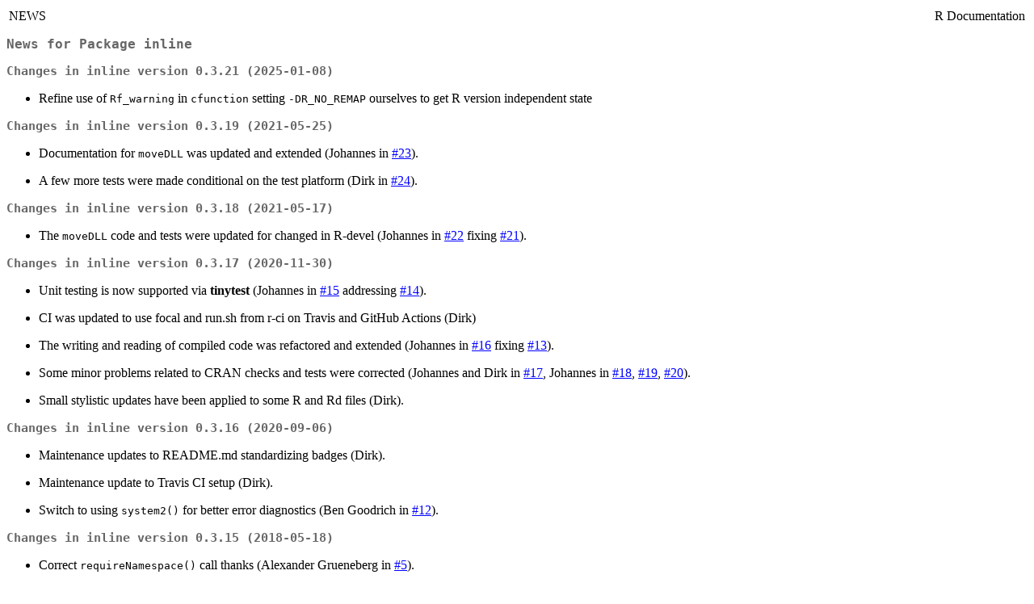

--- FILE ---
content_type: text/html; charset=UTF-8
request_url: http://cran.freestatistics.org/web/packages/inline/news.html
body_size: 2802
content:
<!DOCTYPE html><html><head><title>R: News for Package 'inline'</title>
<meta http-equiv="Content-Type" content="text/html; charset=utf-8" />
<meta name="viewport" content="width=device-width, initial-scale=1.0, user-scalable=yes" />
<link rel="stylesheet" href="https://cdn.jsdelivr.net/npm/katex@0.15.3/dist/katex.min.css">
<script type="text/javascript">
const macros = { "\\R": "\\textsf{R}", "\\mbox": "\\text", "\\code": "\\texttt"};
function processMathHTML() {
    var l = document.getElementsByClassName('reqn');
    for (let e of l) { katex.render(e.textContent, e, { throwOnError: false, macros }); }
    return;
}</script>
<script defer src="https://cdn.jsdelivr.net/npm/katex@0.15.3/dist/katex.min.js"
    onload="processMathHTML();"></script>
<link rel="stylesheet" type="text/css" href="../../CRAN_web.css" />
</head><body><div class="container"><main>

<table style="width: 100%;"><tr><td>NEWS</td><td style="text-align: right;">R Documentation</td></tr></table>

<h2>News for Package <span class="pkg">inline</span></h2>

<h3>Changes in inline version 0.3.21 (2025-01-08)</h3>


<ul>
<li><p> Refine use of <code>Rf_warning</code> in <code>cfunction</code> setting <code>-DR_NO_REMAP</code>
ourselves to get R version independent state
</p>
</li></ul>



<h3>Changes in inline version 0.3.19 (2021-05-25)</h3>


<ul>
<li><p> Documentation for <code>moveDLL</code> was updated and extended
(Johannes in <a href="https://github.com/eddelbuettel/inline/pull/23">#23</a>).
</p>
</li>
<li><p> A few more tests were made conditional on the test platform (Dirk 
in <a href="https://github.com/eddelbuettel/inline/pull/24">#24</a>).
</p>
</li></ul>



<h3>Changes in inline version 0.3.18 (2021-05-17)</h3>


<ul>
<li><p> The <code>moveDLL</code> code and tests were updated for changed in
R-devel (Johannes in <a href="https://github.com/eddelbuettel/inline/pull/22">#22</a> fixing <a href="https://github.com/eddelbuettel/inline/issues/21">#21</a>).
</p>
</li></ul>



<h3>Changes in inline version 0.3.17 (2020-11-30)</h3>


<ul>
<li><p> Unit testing is now supported via <span class="pkg">tinytest</span> (Johannes in
<a href="https://github.com/eddelbuettel/inline/pull/15">#15</a> addressing <a href="https://github.com/eddelbuettel/inline/issues/14">#14</a>).
</p>
</li>
<li><p> CI was updated to use focal and run.sh from r-ci on Travis and
GitHub Actions (Dirk)
</p>
</li>
<li><p> The writing and reading of compiled code was refactored and
extended (Johannes in <a href="https://github.com/eddelbuettel/inline/pull/16">#16</a> fixing <a href="https://github.com/eddelbuettel/inline/issues/13">#13</a>).
</p>
</li>
<li><p> Some minor problems related to CRAN checks and tests were corrected
(Johannes and Dirk in <a href="https://github.com/eddelbuettel/inline/pull/17">#17</a>, Johannes in <a href="https://github.com/eddelbuettel/inline/pull/18">#18</a>, <a href="https://github.com/eddelbuettel/inline/pull/19">#19</a>, <a href="https://github.com/eddelbuettel/inline/pull/20">#20</a>).
</p>
</li>
<li><p> Small stylistic updates have been applied to some R and Rd
files (Dirk).
</p>
</li></ul>



<h3>Changes in inline version 0.3.16 (2020-09-06)</h3>


<ul>
<li><p> Maintenance updates to README.md standardizing badges (Dirk).
</p>
</li>
<li><p> Maintenance update to Travis CI setup (Dirk).
</p>
</li>
<li><p> Switch to using <code>system2()</code> for better error diagnostics
(Ben Goodrich in <a href="https://github.com/eddelbuettel/inline/pull/12">#12</a>).
</p>
</li></ul>



<h3>Changes in inline version 0.3.15 (2018-05-18)</h3>


<ul>
<li><p> Correct <code>requireNamespace()</code> call thanks (Alexander
Grueneberg in <a href="https://github.com/eddelbuettel/inline/pull/5">#5</a>).
</p>
</li>
<li><p> Small simplification to <code>.travis.yml</code>; also switch to https.
</p>
</li>
<li><p> Use <code>seq_along</code> instead of <code>seq(along=...)</code> (Watal
M. Iwasaki) in <a href="https://github.com/eddelbuettel/inline/pull/6">#6</a>).
</p>
</li>
<li><p> Update package manual page using references to
<code>DESCRIPTION</code> file [CRAN request].
</p>
</li>
<li><p> Minor packaging updates.
</p>
</li></ul>



<h3>Changes in inline version 0.3.14 (2015-04-11)</h3>


<ul>
<li><p> Removed call to <code>Rcpp::RcppLdFlags()</code> which is no longer needed
</p>
</li>
<li><p> With move of repository to GitHub, added a <code>.travis.yml</code>
file and corresponding entry in <code>.Rbuildignore</code>
</p>
</li>
<li><p> Replaced calls to <code>require()</code> with calls to
<code>requireNamespace()</code>; also updated one call
</p>
</li>
<li><p> Much improved support for Fortran and Fortran95 thanks to
Karline Soetaert who became a package co-author
</p>
</li>
<li><p> New helper functions <code>writeDynLib</code> and <code>readDynLib</code>
as well as new methods <code>print</code> and <code>code</code> (also by Karline)
</p>
</li></ul>



<h3>Changes in inline version 0.3.13 (2013-08-08)</h3>


<ul>
<li><p> Applied contributed patch by Mikhail Umorin which corrects
<code>cfunction()</code> in the case of a <code>list</code> of signature and
body arguments.
</p>
</li></ul>



<h3>Changes in inline version 0.3.12 (2013-06-12)</h3>


<ul>
<li><p> Align <code>package.skeleton</code> with the R-devel version of the
function which no longer has a <code>NAMESPACE</code> argument. 
</p>
</li>
<li><p> Remove copy of LGPL in source archive as <code>R CMD check</code>
now complains about it. License status continues to be specified in
file <code>DESCRIPTION</code>.
</p>
</li></ul>



<h3>Changes in inline version 0.3.11 (2013-02-26)</h3>


<ul>
<li><p> Fix bug in <code>cfunction</code> for <code>.C</code> convention with raw vectors.
</p>
</li>
<li><p> Correct <code>cfunction</code> to use <code>.Platform$dynlib.ext</code> as
the file extension for the library file (unless on Windows).
</p>
</li>
<li><p> Allow <code>rcpp</code> wrapper to pass another plugin (as eg RcppArmadillo)
</p>
</li></ul>



<h3>Changes in inline version 0.3.10 (2012-10-03)</h3>


<ul>
<li> <p><code>getDynLib()</code> error message corrected as suggested by
Yasir Suhail
</p>
</li>
<li><p> Added <code>rcpp()</code> wrapper for <code>cxxfunction()</code> which
sets <code>plugin="Rcpp"</code>
</p>
</li>
<li><p> Converted NEWS to NEWS.Rd
</p>
</li>
<li><p> New maintainer, after having coordinated releases (along with
Romain) since 0.3.5 in June 2010
</p>
</li></ul>



<h3>Changes in inline version 0.3.9 (2012-10-02)</h3>


<ul>
<li><p> Uncoordinating hijacking of package by CRAN maintainers with a
single word change in cfunction.R to prevent an error under an
unreleased version of R
</p>
</li></ul>



<h3>Changes in inline version 0.3.8 (2010-12-07)</h3>


<ul>
<li><p> faster <code>cfunction</code> and <code>cxxfunction</code> by loading and
resolving the routine at &ldquo;compile&rdquo; time
</p>
</li></ul>



<h3>Changes in inline version 0.3.7 (2010-11-02)</h3>


<ul>
<li><p> fix <code>package.skeleton</code> for use with just a single function
</p>
</li></ul>



<h3>Changes in inline version 0.3.6 (2010-07-29)</h3>


<ul>
<li><p> compileCode now grabs the error message generated by the compiler and 
uses it in in the error message
</p>
</li></ul>



<h3>Changes in inline version 0.3.5 (2010-06-02)</h3>


<ul>
<li><p> new R function <code>cxxfunction</code> to generate an R function
with inlined C++ code using the <code>.Call</code> calling convention. The
function was introduced to accomodate the needs of the Rcpp family
of packages.
</p>
</li>
<li><p> new R functions <code>getPlugin</code> and <code>registerPlugin</code> to
manage the plugin system of <code>cxxfunction</code>.
</p>
</li>
<li><p> The function <code>package.skeleton</code> (from utils) is made
generic and a method is available to generate a package skeleton
from a function generated by <code>cfunction</code> or <code>cxxfunction</code>
</p>
</li></ul>


</main>

</div>
</body></html>
